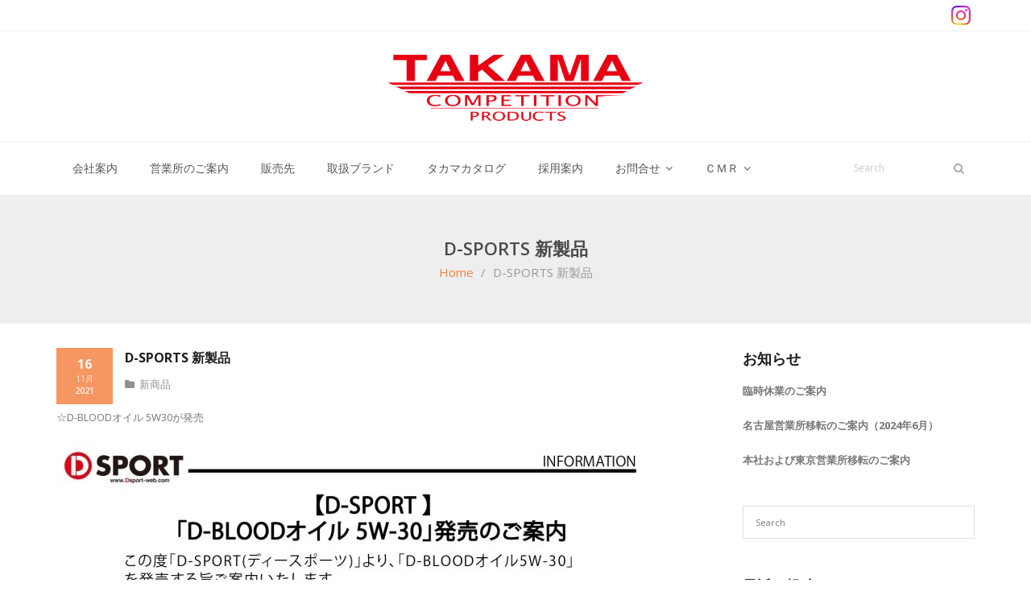

--- FILE ---
content_type: text/css
request_url: https://takama-cp.co.jp/wp/wp-content/uploads/pum/pum-site-styles.css?generated=1733898729&ver=1.20.3
body_size: 23149
content:
/**
 * Do not touch this file! This file created by the Popup Maker plugin using PHP
 * Last modified time: 12月 11 2024, 03:32:08
 */


/* Popup Google Fonts */
@import url('//fonts.googleapis.com/css?family=Montserrat:100');



@keyframes rotate-forever{0%{transform:rotate(0)}100%{transform:rotate(360deg)}}@keyframes spinner-loader{0%{transform:rotate(0)}100%{transform:rotate(360deg)}}.pum-container,.pum-content,.pum-content+.pum-close,.pum-content+.pum-close:active,.pum-content+.pum-close:focus,.pum-content+.pum-close:hover,.pum-overlay,.pum-title{background:0 0;border:none;bottom:auto;clear:none;cursor:default;float:none;font-family:inherit;font-size:medium;font-style:normal;font-weight:400;height:auto;left:auto;letter-spacing:normal;line-height:normal;max-height:none;max-width:none;min-height:0;min-width:0;overflow:visible;position:static;right:auto;text-align:left;text-decoration:none;text-indent:0;text-transform:none;top:auto;visibility:visible;white-space:normal;width:auto;z-index:auto}.pum-container .pum-content+.pum-close>span,.pum-content,.pum-title{position:relative;z-index:1}.pum-overlay,html.pum-open.pum-open-overlay-disabled.pum-open-fixed .pum-container,html.pum-open.pum-open-overlay.pum-open-fixed .pum-container{position:fixed}.pum-overlay{height:100%;width:100%;top:0;left:0;right:0;bottom:0;z-index:1999999999;overflow:initial;display:none;transition:.15s ease-in-out}.pum-overlay.pum-form-submission-detected,.pum-overlay.pum-preview{display:block}.pum-overlay,.pum-overlay *,.pum-overlay :after,.pum-overlay :before,.pum-overlay:after,.pum-overlay:before{box-sizing:border-box}.pum-container{top:100px;position:absolute;margin-bottom:3em;z-index:1999999999}.pum-container.pum-responsive{left:50%;margin-left:-47.5%;width:95%;height:auto;overflow:visible}.pum-container.pum-responsive img{max-width:100%;height:auto}@media only screen and (min-width:1024px){.pum-container.pum-responsive.pum-responsive-nano{margin-left:-5%;width:10%}.pum-container.pum-responsive.pum-responsive-micro{margin-left:-10%;width:20%}.pum-container.pum-responsive.pum-responsive-tiny{margin-left:-15%;width:30%}.pum-container.pum-responsive.pum-responsive-small{margin-left:-20%;width:40%}.pum-container.pum-responsive.pum-responsive-medium{margin-left:-30%;width:60%}.pum-container.pum-responsive.pum-responsive-normal{margin-left:-30%;width:70%}.pum-container.pum-responsive.pum-responsive-large{margin-left:-35%;width:80%}.pum-container.pum-responsive.pum-responsive-xlarge{margin-left:-47.5%;width:95%}.pum-container.pum-responsive.pum-position-fixed{position:fixed}}@media only screen and (max-width:1024px){.pum-container.pum-responsive.pum-position-fixed{position:absolute}}.pum-container.custom-position{left:auto;top:auto;margin-left:inherit}.pum-container .pum-title{margin-bottom:.5em}.pum-container .pum-content>:last-child,.pum-form__message:last-child{margin-bottom:0}.pum-container .pum-content:focus{outline:0}.pum-container .pum-content>:first-child{margin-top:0}.pum-container .pum-content+.pum-close{text-decoration:none;text-align:center;line-height:1;position:absolute;cursor:pointer;min-width:1em;z-index:2;background-color:transparent}.pum-container.pum-scrollable .pum-content{overflow:auto;overflow-y:scroll;max-height:95%}.pum-overlay.pum-overlay-disabled{visibility:hidden}.pum-overlay.pum-overlay-disabled::-webkit-scrollbar{display:block}.pum-overlay.pum-overlay-disabled .pum-container{visibility:visible}.popmake-close,.pum-overlay.pum-click-to-close{cursor:pointer}html.pum-open.pum-open-overlay,html.pum-open.pum-open-overlay.pum-open-fixed .pum-overlay{overflow:hidden}html.pum-open.pum-open-overlay.pum-open-scrollable body>:not([aria-modal=true]){padding-right:15px}html.pum-open.pum-open-overlay.pum-open-scrollable .pum-overlay.pum-active{overflow-y:scroll;-webkit-overflow-scrolling:touch}html.pum-open.pum-open-overlay-disabled.pum-open-scrollable .pum-overlay.pum-active{position:static;height:auto;width:auto}.pum-form{margin:0 auto 16px}.pum-form__field{margin-bottom:1em}.pum-form__field label{font-weight:700}.pum-form__field input[type=date],.pum-form__field select{margin:0 auto;font-size:18px;line-height:26px;text-align:center;padding:3px;vertical-align:middle}.pum-form__field select{padding:5px 3px}.pum-form__loader{font-size:2em;animation-duration:.75s;animation-iteration-count:infinite;animation-name:rotate-forever;animation-timing-function:linear;height:.75em;width:.75em;border:.25em solid rgba(0,0,0,.5);border-right-color:transparent;border-radius:50%;display:inline-block}.pum-form__submit{position:relative}.pum-form__submit .pum-form__loader{margin-left:.5em;border:.25em solid rgba(255,255,255,.5);border-right-color:transparent}.pum-form__messages{display:none;border:1px solid rgba(0,0,0,.25);margin-bottom:.5em;padding:1em;position:relative}.pum-form__message{margin-bottom:.5em}.pum-form__message--error{color:red!important;border-color:red}.pum-form__message--success{color:green!important;border-color:green}.pum-form--loading,.pum-sub-form .pum-sub-form-loading{opacity:.5}.pum-alignment-left,.pum-form--alignment-left{text-align:left}.pum-alignment-center{text-align:center}.pum-alignment-right{text-align:right}.pum-form--alignment-center{text-align:center}.pum-form--alignment-right{text-align:right}.pum-form--layout-standard .pum-form__field>label{margin-bottom:.25em;display:block}.pum-form--layout-inline .pum-form__field{display:inline-block}.pum-form--layout-block .pum-form__field,.pum-form--layout-block button,.pum-form--layout-block div,.pum-form--layout-block input{display:block;width:100%}.pum-form--style-default label{font-size:14px;font-weight:700}.pum-form--style-default input[type=email],.pum-form--style-default input[type=text]{background-color:#f8f7f7;margin-bottom:5px;font-size:14px;padding:10px 8px}.pum-form--style-default button{font-size:18px;margin:10px 0 0;padding:10px 5px;cursor:pointer}.pum-sub-form p.pum-newsletter-error-msg{margin:0}.pum-sub-form .spinner-loader{right:50%;position:absolute;bottom:40%}.pum-sub-form .spinner-loader:not(:required){animation:1.5s linear infinite spinner-loader;border-radius:.5em;box-shadow:rgba(0,0,51,.3) 1.5em 0 0 0,rgba(0,0,51,.3) 1.1em 1.1em 0 0,rgba(0,0,51,.3) 0 1.5em 0 0,rgba(0,0,51,.3) -1.1em 1.1em 0 0,rgba(0,0,51,.3) -1.5em 0 0 0,rgba(0,0,51,.3) -1.1em -1.1em 0 0,rgba(0,0,51,.3) 0 -1.5em 0 0,rgba(0,0,51,.3) 1.1em -1.1em 0 0;display:inline-block;font-size:10px;width:1em;height:1em;margin:1.5em;overflow:hidden;text-indent:100%}.pum-form__field--consent{text-align:left}.pum-form__field--consent.pum-form__field--checkbox label,.pum-form__field--consent.pum-form__field--radio .pum-form__consent-radios.pum-form__consent-radios--inline label{display:inline-block;vertical-align:middle}.pum-form__field--consent.pum-form__field--checkbox label input{display:inline-block;width:inherit;margin:0;vertical-align:middle}.pum-form__field--consent.pum-form__field--radio .pum-form__consent-radios.pum-form__consent-radios--inline label input{display:inline-block;width:inherit;margin:0;vertical-align:middle}.pum-form__field--consent.pum-form__field--radio .pum-form__consent-radios.pum-form__consent-radios--inline label+label{margin-left:1em}.pum-form__field--consent.pum-form__field--radio .pum-form__consent-radios.pum-form__consent-radios--stacked label{display:block;vertical-align:middle}.pum-form__field--consent.pum-form__field--radio .pum-form__consent-radios.pum-form__consent-radios--stacked label input{display:inline-block;width:inherit;margin:0;vertical-align:middle}.pum-container iframe.formidable{width:100%;overflow:visible}.flatpickr-calendar.open,.pika-single,body div#ui-datepicker-div[style]{z-index:9999999999!important}

/* Popup Theme 5934: Default Theme */
.pum-theme-5934, .pum-theme-default-theme { background-color: rgba( 255, 255, 255, 1.00 ) } 
.pum-theme-5934 .pum-container, .pum-theme-default-theme .pum-container { padding: 18px; border-radius: 0px; border: 1px none #000000; box-shadow: 1px 1px 3px 0px rgba( 2, 2, 2, 0.23 ); background-color: rgba( 249, 249, 249, 1.00 ) } 
.pum-theme-5934 .pum-title, .pum-theme-default-theme .pum-title { color: #000000; text-align: left; text-shadow: 0px 0px 0px rgba( 2, 2, 2, 0.23 ); font-family: inherit; font-weight: 400; font-size: 32px; font-style: normal; line-height: 36px } 
.pum-theme-5934 .pum-content, .pum-theme-default-theme .pum-content { color: #8c8c8c; font-family: inherit; font-weight: 400; font-style: inherit } 
.pum-theme-5934 .pum-content + .pum-close, .pum-theme-default-theme .pum-content + .pum-close { position: absolute; height: auto; width: auto; left: auto; right: 0px; bottom: auto; top: 0px; padding: 8px; color: #ffffff; font-family: inherit; font-weight: 400; font-size: 12px; font-style: inherit; line-height: 36px; border: 1px none #ffffff; border-radius: 0px; box-shadow: 1px 1px 3px 0px rgba( 2, 2, 2, 0.23 ); text-shadow: 0px 0px 0px rgba( 0, 0, 0, 0.23 ); background-color: rgba( 0, 183, 205, 1.00 ) } 

/* Popup Theme 5935: Light Box */
.pum-theme-5935, .pum-theme-lightbox { background-color: rgba( 0, 0, 0, 0.60 ) } 
.pum-theme-5935 .pum-container, .pum-theme-lightbox .pum-container { padding: 18px; border-radius: 3px; border: 8px solid #000000; box-shadow: 0px 0px 30px 0px rgba( 2, 2, 2, 1.00 ); background-color: rgba( 255, 255, 255, 1.00 ) } 
.pum-theme-5935 .pum-title, .pum-theme-lightbox .pum-title { color: #000000; text-align: left; text-shadow: 0px 0px 0px rgba( 2, 2, 2, 0.23 ); font-family: inherit; font-weight: 100; font-size: 32px; line-height: 36px } 
.pum-theme-5935 .pum-content, .pum-theme-lightbox .pum-content { color: #000000; font-family: inherit; font-weight: 100 } 
.pum-theme-5935 .pum-content + .pum-close, .pum-theme-lightbox .pum-content + .pum-close { position: absolute; height: 26px; width: 26px; left: auto; right: -13px; bottom: auto; top: -13px; padding: 0px; color: #ffffff; font-family: Arial; font-weight: 100; font-size: 24px; line-height: 24px; border: 2px solid #ffffff; border-radius: 26px; box-shadow: 0px 0px 15px 1px rgba( 2, 2, 2, 0.75 ); text-shadow: 0px 0px 0px rgba( 0, 0, 0, 0.23 ); background-color: rgba( 0, 0, 0, 1.00 ) } 

/* Popup Theme 5936: Enterprise Blue */
.pum-theme-5936, .pum-theme-enterprise-blue { background-color: rgba( 0, 0, 0, 0.70 ) } 
.pum-theme-5936 .pum-container, .pum-theme-enterprise-blue .pum-container { padding: 28px; border-radius: 5px; border: 1px none #000000; box-shadow: 0px 10px 25px 4px rgba( 2, 2, 2, 0.50 ); background-color: rgba( 255, 255, 255, 1.00 ) } 
.pum-theme-5936 .pum-title, .pum-theme-enterprise-blue .pum-title { color: #315b7c; text-align: left; text-shadow: 0px 0px 0px rgba( 2, 2, 2, 0.23 ); font-family: inherit; font-weight: 100; font-size: 34px; line-height: 36px } 
.pum-theme-5936 .pum-content, .pum-theme-enterprise-blue .pum-content { color: #2d2d2d; font-family: inherit; font-weight: 100 } 
.pum-theme-5936 .pum-content + .pum-close, .pum-theme-enterprise-blue .pum-content + .pum-close { position: absolute; height: 28px; width: 28px; left: auto; right: 8px; bottom: auto; top: 8px; padding: 4px; color: #ffffff; font-family: Times New Roman; font-weight: 100; font-size: 20px; line-height: 20px; border: 1px none #ffffff; border-radius: 42px; box-shadow: 0px 0px 0px 0px rgba( 2, 2, 2, 0.23 ); text-shadow: 0px 0px 0px rgba( 0, 0, 0, 0.23 ); background-color: rgba( 49, 91, 124, 1.00 ) } 

/* Popup Theme 5937: Hello Box */
.pum-theme-5937, .pum-theme-hello-box { background-color: rgba( 0, 0, 0, 0.75 ) } 
.pum-theme-5937 .pum-container, .pum-theme-hello-box .pum-container { padding: 30px; border-radius: 80px; border: 14px solid #81d742; box-shadow: 0px 0px 0px 0px rgba( 2, 2, 2, 0.00 ); background-color: rgba( 255, 255, 255, 1.00 ) } 
.pum-theme-5937 .pum-title, .pum-theme-hello-box .pum-title { color: #2d2d2d; text-align: left; text-shadow: 0px 0px 0px rgba( 2, 2, 2, 0.23 ); font-family: Montserrat; font-weight: 100; font-size: 32px; line-height: 36px } 
.pum-theme-5937 .pum-content, .pum-theme-hello-box .pum-content { color: #2d2d2d; font-family: inherit; font-weight: 100 } 
.pum-theme-5937 .pum-content + .pum-close, .pum-theme-hello-box .pum-content + .pum-close { position: absolute; height: auto; width: auto; left: auto; right: -30px; bottom: auto; top: -30px; padding: 0px; color: #2d2d2d; font-family: Times New Roman; font-weight: 100; font-size: 32px; line-height: 28px; border: 1px none #ffffff; border-radius: 28px; box-shadow: 0px 0px 0px 0px rgba( 2, 2, 2, 0.23 ); text-shadow: 0px 0px 0px rgba( 0, 0, 0, 0.23 ); background-color: rgba( 255, 255, 255, 1.00 ) } 

/* Popup Theme 5938: Cutting Edge */
.pum-theme-5938, .pum-theme-cutting-edge { background-color: rgba( 0, 0, 0, 0.50 ) } 
.pum-theme-5938 .pum-container, .pum-theme-cutting-edge .pum-container { padding: 18px; border-radius: 0px; border: 1px none #000000; box-shadow: 0px 10px 25px 0px rgba( 2, 2, 2, 0.50 ); background-color: rgba( 30, 115, 190, 1.00 ) } 
.pum-theme-5938 .pum-title, .pum-theme-cutting-edge .pum-title { color: #ffffff; text-align: left; text-shadow: 0px 0px 0px rgba( 2, 2, 2, 0.23 ); font-family: Sans-Serif; font-weight: 100; font-size: 26px; line-height: 28px } 
.pum-theme-5938 .pum-content, .pum-theme-cutting-edge .pum-content { color: #ffffff; font-family: inherit; font-weight: 100 } 
.pum-theme-5938 .pum-content + .pum-close, .pum-theme-cutting-edge .pum-content + .pum-close { position: absolute; height: 24px; width: 24px; left: auto; right: 0px; bottom: auto; top: 0px; padding: 0px; color: #1e73be; font-family: Times New Roman; font-weight: 100; font-size: 32px; line-height: 24px; border: 1px none #ffffff; border-radius: 0px; box-shadow: -1px 1px 1px 0px rgba( 2, 2, 2, 0.10 ); text-shadow: -1px 1px 1px rgba( 0, 0, 0, 0.10 ); background-color: rgba( 238, 238, 34, 1.00 ) } 

/* Popup Theme 5939: Framed Border */
.pum-theme-5939, .pum-theme-framed-border { background-color: rgba( 255, 255, 255, 0.50 ) } 
.pum-theme-5939 .pum-container, .pum-theme-framed-border .pum-container { padding: 18px; border-radius: 0px; border: 20px outset #dd3333; box-shadow: 1px 1px 3px 0px rgba( 2, 2, 2, 0.97 ) inset; background-color: rgba( 255, 251, 239, 1.00 ) } 
.pum-theme-5939 .pum-title, .pum-theme-framed-border .pum-title { color: #000000; text-align: left; text-shadow: 0px 0px 0px rgba( 2, 2, 2, 0.23 ); font-family: inherit; font-weight: 100; font-size: 32px; line-height: 36px } 
.pum-theme-5939 .pum-content, .pum-theme-framed-border .pum-content { color: #2d2d2d; font-family: inherit; font-weight: 100 } 
.pum-theme-5939 .pum-content + .pum-close, .pum-theme-framed-border .pum-content + .pum-close { position: absolute; height: 20px; width: 20px; left: auto; right: -20px; bottom: auto; top: -20px; padding: 0px; color: #ffffff; font-family: Tahoma; font-weight: 700; font-size: 16px; line-height: 18px; border: 1px none #ffffff; border-radius: 0px; box-shadow: 0px 0px 0px 0px rgba( 2, 2, 2, 0.23 ); text-shadow: 0px 0px 0px rgba( 0, 0, 0, 0.23 ); background-color: rgba( 0, 0, 0, 0.55 ) } 

/* Popup Theme 5940: Floating Bar - Soft Blue */
.pum-theme-5940, .pum-theme-floating-bar { background-color: rgba( 255, 255, 255, 0.00 ) } 
.pum-theme-5940 .pum-container, .pum-theme-floating-bar .pum-container { padding: 8px; border-radius: 0px; border: 1px none #000000; box-shadow: 1px 1px 3px 0px rgba( 2, 2, 2, 0.23 ); background-color: rgba( 238, 246, 252, 1.00 ) } 
.pum-theme-5940 .pum-title, .pum-theme-floating-bar .pum-title { color: #505050; text-align: left; text-shadow: 0px 0px 0px rgba( 2, 2, 2, 0.23 ); font-family: inherit; font-weight: 400; font-size: 32px; line-height: 36px } 
.pum-theme-5940 .pum-content, .pum-theme-floating-bar .pum-content { color: #505050; font-family: inherit; font-weight: 400 } 
.pum-theme-5940 .pum-content + .pum-close, .pum-theme-floating-bar .pum-content + .pum-close { position: absolute; height: 18px; width: 18px; left: auto; right: 5px; bottom: auto; top: 50%; padding: 0px; color: #505050; font-family: Sans-Serif; font-weight: 700; font-size: 15px; line-height: 18px; border: 1px solid #505050; border-radius: 15px; box-shadow: 0px 0px 0px 0px rgba( 2, 2, 2, 0.00 ); text-shadow: 0px 0px 0px rgba( 0, 0, 0, 0.00 ); background-color: rgba( 255, 255, 255, 0.00 ); transform: translate(0, -50%) } 

/* Popup Theme 5941: Content Only - For use with page builders or block editor */
.pum-theme-5941, .pum-theme-content-only { background-color: rgba( 0, 0, 0, 0.70 ) } 
.pum-theme-5941 .pum-container, .pum-theme-content-only .pum-container { padding: 0px; border-radius: 0px; border: 1px none #000000; box-shadow: 0px 0px 0px 0px rgba( 2, 2, 2, 0.00 ) } 
.pum-theme-5941 .pum-title, .pum-theme-content-only .pum-title { color: #000000; text-align: left; text-shadow: 0px 0px 0px rgba( 2, 2, 2, 0.23 ); font-family: inherit; font-weight: 400; font-size: 32px; line-height: 36px } 
.pum-theme-5941 .pum-content, .pum-theme-content-only .pum-content { color: #8c8c8c; font-family: inherit; font-weight: 400 } 
.pum-theme-5941 .pum-content + .pum-close, .pum-theme-content-only .pum-content + .pum-close { position: absolute; height: 18px; width: 18px; left: auto; right: 7px; bottom: auto; top: 7px; padding: 0px; color: #000000; font-family: inherit; font-weight: 700; font-size: 20px; line-height: 20px; border: 1px none #ffffff; border-radius: 15px; box-shadow: 0px 0px 0px 0px rgba( 2, 2, 2, 0.00 ); text-shadow: 0px 0px 0px rgba( 0, 0, 0, 0.00 ); background-color: rgba( 255, 255, 255, 0.00 ) } 



#pum-7106 {z-index: 1999999999}
#pum-7104 {z-index: 1999999999}
#pum-7102 {z-index: 1999999999}
#pum-7100 {z-index: 1999999999}
#pum-7095 {z-index: 1999999999}
#pum-7093 {z-index: 1999999999}
#pum-7091 {z-index: 1999999999}
#pum-7089 {z-index: 1999999999}
#pum-7087 {z-index: 1999999999}
#pum-7085 {z-index: 1999999999}
#pum-7083 {z-index: 1999999999}
#pum-7079 {z-index: 1999999999}
#pum-7077 {z-index: 1999999999}
#pum-7075 {z-index: 1999999999}
#pum-7073 {z-index: 1999999999}
#pum-6983 {z-index: 1999999999}
#pum-6992 {z-index: 1999999999}
#pum-6990 {z-index: 1999999999}
#pum-6988 {z-index: 1999999999}
#pum-6986 {z-index: 1999999999}
#pum-6980 {z-index: 1999999999}
#pum-6977 {z-index: 1999999999}
#pum-6975 {z-index: 1999999999}
#pum-6973 {z-index: 1999999999}
#pum-6971 {z-index: 1999999999}
#pum-6968 {z-index: 1999999999}
#pum-6966 {z-index: 1999999999}
#pum-6964 {z-index: 1999999999}
#pum-6962 {z-index: 1999999999}
#pum-6959 {z-index: 1999999999}
#pum-6957 {z-index: 1999999999}
#pum-6954 {z-index: 1999999999}
#pum-6952 {z-index: 1999999999}
#pum-6950 {z-index: 1999999999}
#pum-6948 {z-index: 1999999999}
#pum-6946 {z-index: 1999999999}
#pum-6944 {z-index: 1999999999}
#pum-6942 {z-index: 1999999999}
#pum-6940 {z-index: 1999999999}
#pum-6937 {z-index: 1999999999}
#pum-6935 {z-index: 1999999999}
#pum-6933 {z-index: 1999999999}
#pum-6931 {z-index: 1999999999}
#pum-6876 {z-index: 1999999999}
#pum-6912 {z-index: 1999999999}
#pum-6910 {z-index: 1999999999}
#pum-6908 {z-index: 1999999999}
#pum-6906 {z-index: 1999999999}
#pum-6903 {z-index: 1999999999}
#pum-6901 {z-index: 1999999999}
#pum-6899 {z-index: 1999999999}
#pum-6897 {z-index: 1999999999}
#pum-6895 {z-index: 1999999999}
#pum-6893 {z-index: 1999999999}
#pum-6891 {z-index: 1999999999}
#pum-6889 {z-index: 1999999999}
#pum-6887 {z-index: 1999999999}
#pum-6885 {z-index: 1999999999}
#pum-6883 {z-index: 1999999999}
#pum-6881 {z-index: 1999999999}
#pum-6879 {z-index: 1999999999}
#pum-6874 {z-index: 1999999999}
#pum-6872 {z-index: 1999999999}
#pum-6870 {z-index: 1999999999}
#pum-6867 {z-index: 1999999999}
#pum-6865 {z-index: 1999999999}
#pum-6863 {z-index: 1999999999}
#pum-6860 {z-index: 1999999999}
#pum-6829 {z-index: 1999999999}
#pum-6849 {z-index: 1999999999}
#pum-6847 {z-index: 1999999999}
#pum-6845 {z-index: 1999999999}
#pum-6843 {z-index: 1999999999}
#pum-6841 {z-index: 1999999999}
#pum-6839 {z-index: 1999999999}
#pum-6837 {z-index: 1999999999}
#pum-6834 {z-index: 1999999999}
#pum-6832 {z-index: 1999999999}
#pum-6827 {z-index: 1999999999}
#pum-6825 {z-index: 1999999999}
#pum-6822 {z-index: 1999999999}
#pum-6820 {z-index: 1999999999}
#pum-6817 {z-index: 1999999999}
#pum-6815 {z-index: 1999999999}
#pum-6813 {z-index: 1999999999}
#pum-6810 {z-index: 1999999999}
#pum-6808 {z-index: 1999999999}
#pum-6804 {z-index: 1999999999}
#pum-6802 {z-index: 1999999999}
#pum-6800 {z-index: 1999999999}
#pum-6798 {z-index: 1999999999}
#pum-6796 {z-index: 1999999999}
#pum-6793 {z-index: 1999999999}
#pum-6791 {z-index: 1999999999}
#pum-6789 {z-index: 1999999999}
#pum-6780 {z-index: 1999999999}
#pum-6778 {z-index: 1999999999}
#pum-6776 {z-index: 1999999999}
#pum-6774 {z-index: 1999999999}
#pum-6772 {z-index: 1999999999}
#pum-6770 {z-index: 1999999999}
#pum-6768 {z-index: 1999999999}
#pum-6766 {z-index: 1999999999}
#pum-6763 {z-index: 1999999999}
#pum-6760 {z-index: 1999999999}
#pum-6757 {z-index: 1999999999}
#pum-6755 {z-index: 1999999999}
#pum-6753 {z-index: 1999999999}
#pum-6751 {z-index: 1999999999}
#pum-6744 {z-index: 1999999999}
#pum-6742 {z-index: 1999999999}
#pum-6740 {z-index: 1999999999}
#pum-6738 {z-index: 1999999999}
#pum-6735 {z-index: 1999999999}
#pum-6733 {z-index: 1999999999}
#pum-6731 {z-index: 1999999999}
#pum-6728 {z-index: 1999999999}
#pum-6726 {z-index: 1999999999}
#pum-6723 {z-index: 1999999999}
#pum-6720 {z-index: 1999999999}
#pum-6718 {z-index: 1999999999}
#pum-6716 {z-index: 1999999999}
#pum-6706 {z-index: 1999999999}
#pum-6704 {z-index: 1999999999}
#pum-6702 {z-index: 1999999999}
#pum-6700 {z-index: 1999999999}
#pum-6698 {z-index: 1999999999}
#pum-6696 {z-index: 1999999999}
#pum-6694 {z-index: 1999999999}
#pum-6691 {z-index: 1999999999}
#pum-6689 {z-index: 1999999999}
#pum-6687 {z-index: 1999999999}
#pum-6448 {z-index: 1999999999}
#pum-6471 {z-index: 1999999999}
#pum-6473 {z-index: 1999999999}
#pum-6476 {z-index: 1999999999}
#pum-6479 {z-index: 1999999999}
#pum-6486 {z-index: 1999999999}
#pum-6493 {z-index: 1999999999}
#pum-6495 {z-index: 1999999999}
#pum-6497 {z-index: 1999999999}
#pum-6500 {z-index: 1999999999}
#pum-6503 {z-index: 1999999999}
#pum-6505 {z-index: 1999999999}
#pum-6507 {z-index: 1999999999}
#pum-6511 {z-index: 1999999999}
#pum-6514 {z-index: 1999999999}
#pum-6517 {z-index: 1999999999}
#pum-6536 {z-index: 1999999999}
#pum-6538 {z-index: 1999999999}
#pum-6540 {z-index: 1999999999}
#pum-6542 {z-index: 1999999999}
#pum-6584 {z-index: 1999999999}
#pum-6587 {z-index: 1999999999}
#pum-6590 {z-index: 1999999999}
#pum-6597 {z-index: 1999999999}
#pum-6600 {z-index: 1999999999}
#pum-6602 {z-index: 1999999999}
#pum-6604 {z-index: 1999999999}
#pum-6606 {z-index: 1999999999}
#pum-6608 {z-index: 1999999999}
#pum-6610 {z-index: 1999999999}
#pum-6612 {z-index: 1999999999}
#pum-6614 {z-index: 1999999999}
#pum-6616 {z-index: 1999999999}
#pum-6668 {z-index: 1999999999}
#pum-6671 {z-index: 1999999999}
#pum-6673 {z-index: 1999999999}
#pum-6675 {z-index: 1999999999}
#pum-6593 {z-index: 1999999999}
#pum-6677 {z-index: 1999999999}
#pum-5942 {z-index: 1999999999}




--- FILE ---
content_type: application/javascript
request_url: https://takama-cp.co.jp/wp/wp-content/uploads/grid-kit/scripts.js?ver=6.1.9
body_size: 33
content:

/* >>>GKIT-2->>>*/

/* <<<GKIT-2-<<<*/

/* >>>GKIT-4->>>*//* <<<GKIT-4-<<<*/

/* >>>GKIT-6->>>*//* <<<GKIT-6-<<<*/
